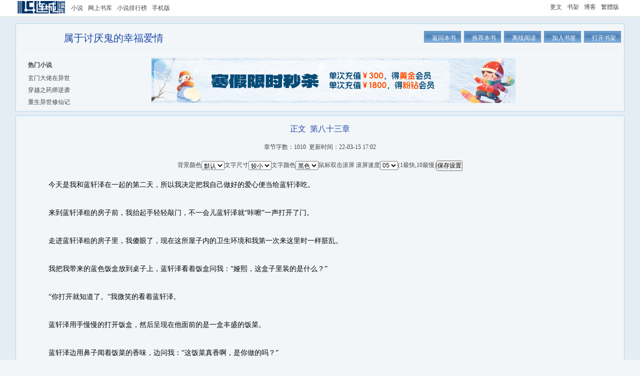

--- FILE ---
content_type: text/html
request_url: https://www.lcread.com/bookpage/421188/8244842rc.html
body_size: 5120
content:
<!DOCTYPE html PUBLIC "-//W3C//DTD HTML 4.0 Transitional//EN">
<head>
<meta http-equiv="Content-Type" content="text/html; charset=gbk" />
<title>属于讨厌鬼的幸福爱情_正文_第八十三章_小说_连城读书</title>
<link href="https://css.lc1001.com/lcread_css/bookchapter20230727.css" rel="stylesheet" type="text/css"/>
<base target="_blank"/>
</head>
<body oncontextmenu="javascript:window.event.returnValue=false" onselectstart="return false" oncopy="return false;" oncut="return false;">
<div id="maxw">
<div id="lcpopt"></div>
<div id="headw"><div id="head">
<div id="headl"><table><tr><td id="fdtd"><a href="https://lcread.com/" id="logo"></a></td><td id="fdte"><ul><li><a href=https://lcread.com/ id=homepage>小说</a></li><li><a href=https://lcread.com/book/library.html>网上书库</a></li><li><a href=https://lcread.com/book/ranktop.html id=booktop>小说排行榜</a></li><li><a href=http://m.lc1001.com/m/bookpage/421/421188/8244842.html>手机版</a></li></ul></td></tr></table></div>
<div id="headr"><ul><li><a href="https://my.lc1001.com/booklist/m">更文</a></li><li><a href="https://my.lc1001.com/book/bookhouse">书架</a></li><li><a href="http://blog.lc1001.com/people/q">博客</a></li><li><a href=https://lcread.com/bookhtml/421188/8244842rc.html>繁體版</a></li></ul></div>
<div id="headm"><span id="headhot"></span><span id="ulogin"></span></div>
</div></div>
<div class="ubg" id="ubg"><div class="uhbg" id="uhbg"></div><div class="btb" id="btb">
<div class="l"><h1>属于讨厌鬼的幸福爱情</h1></div><div class="cub" id="cubt"><a href="https://my.lc1001.com/book/bookhouse" id="cub1"><span>打开书架</span></a><a id=addBHIndexA><span>加入书签</span></a><a href="https://lcread.com/app/download.html" id="cub3"><span>离线阅读</span></a><a  id=commendBookA><span>推荐本书</span></a><a  href='index.html' target="_self" id="cub6"  title="返回属于讨厌鬼的幸福爱情"><span>返回本书</span></a><p id=strSc></p></div><p class="btbs"></p><div class="btbl"><strong>热门小说</strong><br/><div class='hb' id=tja></div></div><div class="btbp" id="huodong"></div></div>
<div class="bcc" id="bcc">
<h2>正文&nbsp;&nbsp;第八十三章 </h2>
<p class="uct">章节字数：1010&nbsp;&nbsp;更新时间：22-03-15 17:02</p>
<form id='bookForm' name='bookForm' method='post' >
<input name="isonline" id="isonline" type="hidden"><input id="bookID" name="bookID" type='hidden' value="421188"><input id="bookName" name="bookName" type='hidden' value="属于讨厌鬼的幸福爱情">
<input id="volumeID" name="volumeID" type='hidden' value="994226"><input id="volumeName" name="volumeName" type='hidden' value="正文">
<input id="chapterID" name="chapterID" type='hidden' value="8244842"><input id="chapterName" name="chapterName" type='hidden' value="第八十三章"><input id="groupID" name="groupID" type='hidden' value="568221">
<input name="bookBtID" id="bookBtID" type="hidden" value="4"><input name="bookStID" id="bookStID" type="hidden" value="4">
<input type="hidden" name="lastUrl" value="https://lcread.com/bookpage/421188/8244840rc.html" />
<input type="hidden" name="nextUrl" value="https://lcread.com/bookpage/421188/8244843rc.html" />
<p class="ucc" id="ucc">背景颜色<select onchange='javascript:ccon.style.background=this.options[this.selectedIndex].value;' id='bjColor'><option value='#f2f6f9' selected='selected'>默认</option><option value='#FFFFFF'>白色</option><option value='#000000'>黑色</option><option value='#EFEFEF'>浅灰</option><option value='#666666'>深灰</option><option value='#C2DAC2'>灰绿</option><option value='#FEF9DE'>淡黄</option><option value='#BBDBF9'>淡蓝</option></select>文字尺寸<select onchange='javascript:ccon.style.fontSize=this.options[this.selectedIndex].value;' id='wzSize'><option value='12px'>小号</option><option value='14px' selected='selected'>较小</option><option value='16px'>中号</option><option value='18px'>较大</option><option value='20px'>大号</option></select>文字颜色<select onchange='javascript:ccon.style.color=this.options[this.selectedIndex].value;' id='wzColor'><option value='#000000' selected='selected'>黑色</option><option value='#FFFFFF'>白色</option><option value='#00CC00'>绿色</option><option value='#ff0000'>红色</option><option value='#0000ff'>蓝色</option><option value='#660000'>棕色</option></select>鼠标双击滚屏 滚屏速度<select  onchange='SetScrollValue(this.value)' id='gd'><option value='1'>01</option><option value='2'>02</option><option value='3'>03</option><option value='4'>04</option><option value='5' selected='selected'>05</option><option value='6'>06</option><option value='7'>07</option><option value='8'>08</option><option value='9'>09</option><option value='10'>10</option></select>(1最快,10最慢)<input type='button' name='buttom' value='保存设置'  onclick='setSz();'  /></p><div id="strInfo"></div>
</form>
<p id="ccon">&nbsp;&nbsp;&nbsp;&nbsp;今天是我和蓝轩泽在一起的第二天，所以我决定把我自己做好的爱心便当给蓝轩泽吃。<br><br>&nbsp;&nbsp;&nbsp;&nbsp;来到蓝轩泽租的房子前，我抬起手轻轻敲门，不一会儿蓝轩泽就“咔嚓”一声打开了门。<br><br>&nbsp;&nbsp;&nbsp;&nbsp;走进蓝轩泽租的房子里，我傻眼了，现在这所屋子内的卫生环境和我第一次来这里时一样脏乱。<br><br>&nbsp;&nbsp;&nbsp;&nbsp;我把我带来的蓝色饭盒放到桌子上，蓝轩泽看着饭盒问我：“娅熙，这盒子里装的是什么？”<br><br>&nbsp;&nbsp;&nbsp;&nbsp;“你打开就知道了。”我微笑的看着蓝轩泽。<br><br>&nbsp;&nbsp;&nbsp;&nbsp;蓝轩泽用手慢慢的打开饭盒，然后呈现在他面前的是一盒丰盛的饭菜。<br><br>&nbsp;&nbsp;&nbsp;&nbsp;蓝轩泽边用鼻子闻着饭菜的香味，边问我：“这饭菜真香啊，是你做的吗？”<br><br>&nbsp;&nbsp;&nbsp;&nbsp;“是啊。”我点头回答：“这是我专门做给你的，你快拿筷子尝尝吧。”<br><br>&nbsp;&nbsp;&nbsp;&nbsp;蓝轩泽拿起放在饭盒边上的筷子夹起菜，放入口中，然后他开心的对我说：“你做的饭菜真好吃，我很喜欢。”说完，他便埋头大吃起来。<br><br>&nbsp;&nbsp;&nbsp;&nbsp;“那你吃吧，我现在帮你打扫一下家。”经过千辛万苦和明宇学成的厨艺，能得到蓝轩泽的认可，真是一件幸福的事。<br><br>&nbsp;&nbsp;&nbsp;&nbsp;我来到厨房拿出扫把和擦地布后，便开始帮蓝轩泽打扫家。<br><br>&nbsp;&nbsp;&nbsp;&nbsp;刚把家打扫到一半，蓝轩泽就把饭盒里的饭菜全吃光了，蓝轩泽扭头对我说：“娅熙，崔也龙是不是把我的身世都讲给你听了？”<br><br>&nbsp;&nbsp;&nbsp;&nbsp;“是啊。”我头也不抬的回答，现在我把所有的注意力全放在擦地上。<br><br>&nbsp;&nbsp;&nbsp;&nbsp;忽然一阵脚步声传入我耳中，一道黑影出现在我面前。<br><br>&nbsp;&nbsp;&nbsp;&nbsp;我抬起头看到，蓝轩泽正用那支没受伤的手，从我手上拿下擦地布：“你先不要擦地了，我有很重要的话对你说。”<br><br>&nbsp;&nbsp;&nbsp;&nbsp;我站起身用不解的目光看着蓝轩泽：“什么话？”<br><br>&nbsp;&nbsp;&nbsp;&nbsp;蓝轩泽握住我的手：“我知道，我小时候有过不幸的遭遇，我也没有一个完整的家庭，不过我向你保证，等三年后，我完成了我的独立生活任务，我就可以回去继承爸爸的公司当上董事长，到那时，我就可以和你结婚，并且能永远和你在一起了，你愿意等我到那个时候吗？”<br><br>&nbsp;&nbsp;&nbsp;&nbsp;我坚定的对蓝轩泽说：“别说是3年，只要能和你在一起，就算是一辈子我也愿意等你。”<br><br>&nbsp;&nbsp;&nbsp;&nbsp;当蓝轩泽正要开口说什么的时候，我忽然听到一阵敲门声。<br><br>&nbsp;&nbsp;&nbsp;&nbsp;我赶紧走到房门前打开门，门完全向外敞开后，崔也龙的脸映入到我的视线。<br><br>&nbsp;&nbsp;&nbsp;&nbsp;“是崔也龙学长吗？快请进。”我赶紧伸手招呼崔也龙进屋。<br><br>&nbsp;&nbsp;&nbsp;&nbsp;“不必了。”崔也龙看着我，认真的说：“我来这里不是为了作客，而是想带你去个地方，有个人跟我说他想见你。”<br><br>&nbsp;&nbsp;&nbsp;&nbsp;“谁啊？”我倚靠着门边问。<br><br>&nbsp;&nbsp;&nbsp;&nbsp;崔也龙看了我身后的蓝轩泽一眼：“是洛正勋啦，听说他交了个新女朋友，但他有话对你说。”<br><br>&nbsp;&nbsp;&nbsp;&nbsp;我扭头为难的看着蓝轩泽，不知道自己该怎么办，只见蓝轩泽宽容的对我说：“我没事的，你跟龙哥去解决自己的事吧！”</p><p style='font-size:14px;padding-top:12px;'>&nbsp;&nbsp;&nbsp;&nbsp;搜索关注 <font color=blue>连城读书</font> 公众号，微信也能看小说！或下载 <a href='http://h5.lc1001.com/h5_html/xiazai.html'><font color=blue>连城读书</font></a> APP,每天签到领福利。</p>
<p class="huodong2" id="huodong2"></p>
<div class=giftdiv><a  onclick='reportChapter();'><span class='ptbookbtn'>举报本章</span></a><br>
<div id=reportdiv><table width='95%'><tr><td ><textarea class='postContent' id='reportContent' width=60 height=60></textarea></td></tr><tr><td ><span id=loading><a  id='reportChapterGo'>本章有问题，郑重举报TA</a></span></td></tr></table></div>
<div id=outtxt></div>
<div id="giftboard"></div>
<div class="tp">
<table width=430  class="tpbtn"><tr><td><a id="rev"  href='http://group.lc1001.com/dianpin/q?book=421188'>全部长评</a></td><td><a id="pre" href='https://lcread.com/bookpage/421188/8244840rc.html' target="_self">←上一页</a></td><td><a id="back" href='index.html' target="_self"  title="返回属于讨厌鬼的幸福爱情">返回本书</a></td><td><a id="next" href='https://lcread.com/bookpage/421188/8244843rc.html' target="_self">下一页→</a></td></tr></table>	
</div>
</div>
<div class="ubc" ><div id="tjb"></div></div>
<div class="brl" id="brl">
<div class="brl_con">
<div id="tip" class="dbTip"></div>
<div id="mypass" class="mypass"></div>
<form id='topicForm' name='topicForm' method='post' >
<div  class="publish">
<table width="640" border="0" cellspacing="0" cellpadding="0">
  <tr>
    <td class="tb_a1">标题：</td>
    <td class="tb_a2"><div class="starWrapper" onmouseover="rate(this,event)" ><input  class='postTitle'  id='topicTitle' name='topicTitle'> <span id="starImg"></span><input type="hidden" name="starRange" id="starRange" value="0">
</div></td>
  </tr>
    <tr>
    <td class="tb_a1">内容：</td>
    <td class="tb_a2"><div class="postContentB"><textarea id='topicContent' name='topicContent' class='postContent'></textarea></div><div class="myshow"  id="myshowIndex"></div></td>
  </tr>
   <tr>
    <td class="tb_a1"> </td>
    <td class="tb_a2"><input type="checkbox" name="isAboutContent" id="isAboutContent"> 评论可能包含泄露剧情的内容</td>
  </tr>
        <tr>
    <td class="tb_a1"></td>
    <td class="tb_a2" id="btnspan"><span id='btn'> <span id="loadingT"><input type="button" value="发表评论赢积分"  class="btn4" id="topicGo"></span></span></td>
  </tr>
   <tr>
    <td class="tb_a1" > </td>
    <td class="tb_a2" >*&nbsp;长篇书评设有50字的最低字数要求。少于50字的评论将显示在小说的爽吧中。
    	<br/>*&nbsp;长评的评分才计入本书的总点评分。</td>
  </tr>
</table>
</div>
</form>	
<div id="dptopic"></div>
</div>
</div>
<div class="bfb" id="bfb"><div id="footl"></div><div class="cub" id="cubf"><a href="https://my.lc1001.com/book/bookhouse" id="cub1"><span>打开书架</span></a><a id=addBHIndexB><span>加入书签</span></a><a href="https://lcread.com/app/download.html" id="cub3"><span>离线阅读</span></a><a  id=commendBookB><span>推荐本书</span></a><a  href='index.html' target="_self" id="cub6"  title="返回属于讨厌鬼的幸福爱情"><span>返回本书</span></a><p id=strScB></p></div></div><br/>
<p id="lcfoot">Copyright 2024 lcread.com All Rithts Reserved 版权所有，未经许可不得擅自转载本站内容。<br/>请所有作者发布作品时务必遵守国家互联网信息管理办法规定，我们拒绝任何反动、影射政治、黄色、暴力、破坏社会和谐的内容，读者如果发现相关内容，请<a href="/cdn-cgi/l/email-protection#0f636c7d6a6e6b216c60624f3e393c216c6062" target="_blank">举报</a>，连城将立刻删除！<br/>本站所收录作品、社区话题、书库评论及本站所做之广告均属其个人行为，与本站立场无关。<br/>如果因此产生任何法律纠纷或者问题，连城不承担任何法律责任。<br/></p>
</div></div>
<div class="innerA" id="inner" style="position:absolute;width:600px;height:160px;">
<div class="closeWindow"><a  id="closeWindow">关闭窗口</a></div>
<div id="outMsg"></div>
<div id="outMsgB"><div class='line'></div>&nbsp;&nbsp;&nbsp;&nbsp;&nbsp;&nbsp;&nbsp;&nbsp;<input type='button' value=' 确定购买该礼物并立刻送给作者 ' id='giftChapterGo'></div>
</div>
<script data-cfasync="false" src="/cdn-cgi/scripts/5c5dd728/cloudflare-static/email-decode.min.js"></script><script language="JavaScript"  type="text/javascript" src="https://js.lc1001.com/lcread_js/lib.min.js"></script>
<script language="JavaScript"  type="text/javascript" src="https://js.lc1001.com/lcread_js/bookchapter_sc_pc20241007.js"></script>
<script language="JavaScript"  type="text/javascript" src="https://js.lc1001.com/lcread_js/md5.js"></script>
<script language="JavaScript"  type="text/javascript" src="https://js.lc1001.com/lcread_js/huodong20240110.js"></script>

<script defer src="https://static.cloudflareinsights.com/beacon.min.js/vcd15cbe7772f49c399c6a5babf22c1241717689176015" integrity="sha512-ZpsOmlRQV6y907TI0dKBHq9Md29nnaEIPlkf84rnaERnq6zvWvPUqr2ft8M1aS28oN72PdrCzSjY4U6VaAw1EQ==" data-cf-beacon='{"version":"2024.11.0","token":"6ab0daf621544d288d29c1e250e09923","r":1,"server_timing":{"name":{"cfCacheStatus":true,"cfEdge":true,"cfExtPri":true,"cfL4":true,"cfOrigin":true,"cfSpeedBrain":true},"location_startswith":null}}' crossorigin="anonymous"></script>
</body></html>


--- FILE ---
content_type: text/html
request_url: https://lcread.com/bookpage/421188/8244842rc.html
body_size: 4914
content:
<!DOCTYPE html PUBLIC "-//W3C//DTD HTML 4.0 Transitional//EN">
<head>
<meta http-equiv="Content-Type" content="text/html; charset=gbk" />
<title>属于讨厌鬼的幸福爱情_正文_第八十三章_小说_连城读书</title>
<link href="https://css.lc1001.com/lcread_css/bookchapter20230727.css" rel="stylesheet" type="text/css"/>
<base target="_blank"/>
</head>
<body oncontextmenu="javascript:window.event.returnValue=false" onselectstart="return false" oncopy="return false;" oncut="return false;">
<div id="maxw">
<div id="lcpopt"></div>
<div id="headw"><div id="head">
<div id="headl"><table><tr><td id="fdtd"><a href="https://lcread.com/" id="logo"></a></td><td id="fdte"><ul><li><a href=https://lcread.com/ id=homepage>小说</a></li><li><a href=https://lcread.com/book/library.html>网上书库</a></li><li><a href=https://lcread.com/book/ranktop.html id=booktop>小说排行榜</a></li><li><a href=http://m.lc1001.com/m/bookpage/421/421188/8244842.html>手机版</a></li></ul></td></tr></table></div>
<div id="headr"><ul><li><a href="https://my.lc1001.com/booklist/m">更文</a></li><li><a href="https://my.lc1001.com/book/bookhouse">书架</a></li><li><a href="http://blog.lc1001.com/people/q">博客</a></li><li><a href=https://lcread.com/bookhtml/421188/8244842rc.html>繁體版</a></li></ul></div>
<div id="headm"><span id="headhot"></span><span id="ulogin"></span></div>
</div></div>
<div class="ubg" id="ubg"><div class="uhbg" id="uhbg"></div><div class="btb" id="btb">
<div class="l"><h1>属于讨厌鬼的幸福爱情</h1></div><div class="cub" id="cubt"><a href="https://my.lc1001.com/book/bookhouse" id="cub1"><span>打开书架</span></a><a id=addBHIndexA><span>加入书签</span></a><a href="https://lcread.com/app/download.html" id="cub3"><span>离线阅读</span></a><a  id=commendBookA><span>推荐本书</span></a><a  href='index.html' target="_self" id="cub6"  title="返回属于讨厌鬼的幸福爱情"><span>返回本书</span></a><p id=strSc></p></div><p class="btbs"></p><div class="btbl"><strong>热门小说</strong><br/><div class='hb' id=tja></div></div><div class="btbp" id="huodong"></div></div>
<div class="bcc" id="bcc">
<h2>正文&nbsp;&nbsp;第八十三章 </h2>
<p class="uct">章节字数：1010&nbsp;&nbsp;更新时间：22-03-15 17:02</p>
<form id='bookForm' name='bookForm' method='post' >
<input name="isonline" id="isonline" type="hidden"><input id="bookID" name="bookID" type='hidden' value="421188"><input id="bookName" name="bookName" type='hidden' value="属于讨厌鬼的幸福爱情">
<input id="volumeID" name="volumeID" type='hidden' value="994226"><input id="volumeName" name="volumeName" type='hidden' value="正文">
<input id="chapterID" name="chapterID" type='hidden' value="8244842"><input id="chapterName" name="chapterName" type='hidden' value="第八十三章"><input id="groupID" name="groupID" type='hidden' value="568221">
<input name="bookBtID" id="bookBtID" type="hidden" value="4"><input name="bookStID" id="bookStID" type="hidden" value="4">
<input type="hidden" name="lastUrl" value="https://lcread.com/bookpage/421188/8244840rc.html" />
<input type="hidden" name="nextUrl" value="https://lcread.com/bookpage/421188/8244843rc.html" />
<p class="ucc" id="ucc">背景颜色<select onchange='javascript:ccon.style.background=this.options[this.selectedIndex].value;' id='bjColor'><option value='#f2f6f9' selected='selected'>默认</option><option value='#FFFFFF'>白色</option><option value='#000000'>黑色</option><option value='#EFEFEF'>浅灰</option><option value='#666666'>深灰</option><option value='#C2DAC2'>灰绿</option><option value='#FEF9DE'>淡黄</option><option value='#BBDBF9'>淡蓝</option></select>文字尺寸<select onchange='javascript:ccon.style.fontSize=this.options[this.selectedIndex].value;' id='wzSize'><option value='12px'>小号</option><option value='14px' selected='selected'>较小</option><option value='16px'>中号</option><option value='18px'>较大</option><option value='20px'>大号</option></select>文字颜色<select onchange='javascript:ccon.style.color=this.options[this.selectedIndex].value;' id='wzColor'><option value='#000000' selected='selected'>黑色</option><option value='#FFFFFF'>白色</option><option value='#00CC00'>绿色</option><option value='#ff0000'>红色</option><option value='#0000ff'>蓝色</option><option value='#660000'>棕色</option></select>鼠标双击滚屏 滚屏速度<select  onchange='SetScrollValue(this.value)' id='gd'><option value='1'>01</option><option value='2'>02</option><option value='3'>03</option><option value='4'>04</option><option value='5' selected='selected'>05</option><option value='6'>06</option><option value='7'>07</option><option value='8'>08</option><option value='9'>09</option><option value='10'>10</option></select>(1最快,10最慢)<input type='button' name='buttom' value='保存设置'  onclick='setSz();'  /></p><div id="strInfo"></div>
</form>
<p id="ccon">&nbsp;&nbsp;&nbsp;&nbsp;今天是我和蓝轩泽在一起的第二天，所以我决定把我自己做好的爱心便当给蓝轩泽吃。<br><br>&nbsp;&nbsp;&nbsp;&nbsp;来到蓝轩泽租的房子前，我抬起手轻轻敲门，不一会儿蓝轩泽就“咔嚓”一声打开了门。<br><br>&nbsp;&nbsp;&nbsp;&nbsp;走进蓝轩泽租的房子里，我傻眼了，现在这所屋子内的卫生环境和我第一次来这里时一样脏乱。<br><br>&nbsp;&nbsp;&nbsp;&nbsp;我把我带来的蓝色饭盒放到桌子上，蓝轩泽看着饭盒问我：“娅熙，这盒子里装的是什么？”<br><br>&nbsp;&nbsp;&nbsp;&nbsp;“你打开就知道了。”我微笑的看着蓝轩泽。<br><br>&nbsp;&nbsp;&nbsp;&nbsp;蓝轩泽用手慢慢的打开饭盒，然后呈现在他面前的是一盒丰盛的饭菜。<br><br>&nbsp;&nbsp;&nbsp;&nbsp;蓝轩泽边用鼻子闻着饭菜的香味，边问我：“这饭菜真香啊，是你做的吗？”<br><br>&nbsp;&nbsp;&nbsp;&nbsp;“是啊。”我点头回答：“这是我专门做给你的，你快拿筷子尝尝吧。”<br><br>&nbsp;&nbsp;&nbsp;&nbsp;蓝轩泽拿起放在饭盒边上的筷子夹起菜，放入口中，然后他开心的对我说：“你做的饭菜真好吃，我很喜欢。”说完，他便埋头大吃起来。<br><br>&nbsp;&nbsp;&nbsp;&nbsp;“那你吃吧，我现在帮你打扫一下家。”经过千辛万苦和明宇学成的厨艺，能得到蓝轩泽的认可，真是一件幸福的事。<br><br>&nbsp;&nbsp;&nbsp;&nbsp;我来到厨房拿出扫把和擦地布后，便开始帮蓝轩泽打扫家。<br><br>&nbsp;&nbsp;&nbsp;&nbsp;刚把家打扫到一半，蓝轩泽就把饭盒里的饭菜全吃光了，蓝轩泽扭头对我说：“娅熙，崔也龙是不是把我的身世都讲给你听了？”<br><br>&nbsp;&nbsp;&nbsp;&nbsp;“是啊。”我头也不抬的回答，现在我把所有的注意力全放在擦地上。<br><br>&nbsp;&nbsp;&nbsp;&nbsp;忽然一阵脚步声传入我耳中，一道黑影出现在我面前。<br><br>&nbsp;&nbsp;&nbsp;&nbsp;我抬起头看到，蓝轩泽正用那支没受伤的手，从我手上拿下擦地布：“你先不要擦地了，我有很重要的话对你说。”<br><br>&nbsp;&nbsp;&nbsp;&nbsp;我站起身用不解的目光看着蓝轩泽：“什么话？”<br><br>&nbsp;&nbsp;&nbsp;&nbsp;蓝轩泽握住我的手：“我知道，我小时候有过不幸的遭遇，我也没有一个完整的家庭，不过我向你保证，等三年后，我完成了我的独立生活任务，我就可以回去继承爸爸的公司当上董事长，到那时，我就可以和你结婚，并且能永远和你在一起了，你愿意等我到那个时候吗？”<br><br>&nbsp;&nbsp;&nbsp;&nbsp;我坚定的对蓝轩泽说：“别说是3年，只要能和你在一起，就算是一辈子我也愿意等你。”<br><br>&nbsp;&nbsp;&nbsp;&nbsp;当蓝轩泽正要开口说什么的时候，我忽然听到一阵敲门声。<br><br>&nbsp;&nbsp;&nbsp;&nbsp;我赶紧走到房门前打开门，门完全向外敞开后，崔也龙的脸映入到我的视线。<br><br>&nbsp;&nbsp;&nbsp;&nbsp;“是崔也龙学长吗？快请进。”我赶紧伸手招呼崔也龙进屋。<br><br>&nbsp;&nbsp;&nbsp;&nbsp;“不必了。”崔也龙看着我，认真的说：“我来这里不是为了作客，而是想带你去个地方，有个人跟我说他想见你。”<br><br>&nbsp;&nbsp;&nbsp;&nbsp;“谁啊？”我倚靠着门边问。<br><br>&nbsp;&nbsp;&nbsp;&nbsp;崔也龙看了我身后的蓝轩泽一眼：“是洛正勋啦，听说他交了个新女朋友，但他有话对你说。”<br><br>&nbsp;&nbsp;&nbsp;&nbsp;我扭头为难的看着蓝轩泽，不知道自己该怎么办，只见蓝轩泽宽容的对我说：“我没事的，你跟龙哥去解决自己的事吧！”</p><p style='font-size:14px;padding-top:12px;'>&nbsp;&nbsp;&nbsp;&nbsp;搜索关注 <font color=blue>连城读书</font> 公众号，微信也能看小说！或下载 <a href='http://h5.lc1001.com/h5_html/xiazai.html'><font color=blue>连城读书</font></a> APP,每天签到领福利。</p>
<p class="huodong2" id="huodong2"></p>
<div class=giftdiv><a  onclick='reportChapter();'><span class='ptbookbtn'>举报本章</span></a><br>
<div id=reportdiv><table width='95%'><tr><td ><textarea class='postContent' id='reportContent' width=60 height=60></textarea></td></tr><tr><td ><span id=loading><a  id='reportChapterGo'>本章有问题，郑重举报TA</a></span></td></tr></table></div>
<div id=outtxt></div>
<div id="giftboard"></div>
<div class="tp">
<table width=430  class="tpbtn"><tr><td><a id="rev"  href='http://group.lc1001.com/dianpin/q?book=421188'>全部长评</a></td><td><a id="pre" href='https://lcread.com/bookpage/421188/8244840rc.html' target="_self">←上一页</a></td><td><a id="back" href='index.html' target="_self"  title="返回属于讨厌鬼的幸福爱情">返回本书</a></td><td><a id="next" href='https://lcread.com/bookpage/421188/8244843rc.html' target="_self">下一页→</a></td></tr></table>	
</div>
</div>
<div class="ubc" ><div id="tjb"></div></div>
<div class="brl" id="brl">
<div class="brl_con">
<div id="tip" class="dbTip"></div>
<div id="mypass" class="mypass"></div>
<form id='topicForm' name='topicForm' method='post' >
<div  class="publish">
<table width="640" border="0" cellspacing="0" cellpadding="0">
  <tr>
    <td class="tb_a1">标题：</td>
    <td class="tb_a2"><div class="starWrapper" onmouseover="rate(this,event)" ><input  class='postTitle'  id='topicTitle' name='topicTitle'> <span id="starImg"></span><input type="hidden" name="starRange" id="starRange" value="0">
</div></td>
  </tr>
    <tr>
    <td class="tb_a1">内容：</td>
    <td class="tb_a2"><div class="postContentB"><textarea id='topicContent' name='topicContent' class='postContent'></textarea></div><div class="myshow"  id="myshowIndex"></div></td>
  </tr>
   <tr>
    <td class="tb_a1"> </td>
    <td class="tb_a2"><input type="checkbox" name="isAboutContent" id="isAboutContent"> 评论可能包含泄露剧情的内容</td>
  </tr>
        <tr>
    <td class="tb_a1"></td>
    <td class="tb_a2" id="btnspan"><span id='btn'> <span id="loadingT"><input type="button" value="发表评论赢积分"  class="btn4" id="topicGo"></span></span></td>
  </tr>
   <tr>
    <td class="tb_a1" > </td>
    <td class="tb_a2" >*&nbsp;长篇书评设有50字的最低字数要求。少于50字的评论将显示在小说的爽吧中。
    	<br/>*&nbsp;长评的评分才计入本书的总点评分。</td>
  </tr>
</table>
</div>
</form>	
<div id="dptopic"></div>
</div>
</div>
<div class="bfb" id="bfb"><div id="footl"></div><div class="cub" id="cubf"><a href="https://my.lc1001.com/book/bookhouse" id="cub1"><span>打开书架</span></a><a id=addBHIndexB><span>加入书签</span></a><a href="https://lcread.com/app/download.html" id="cub3"><span>离线阅读</span></a><a  id=commendBookB><span>推荐本书</span></a><a  href='index.html' target="_self" id="cub6"  title="返回属于讨厌鬼的幸福爱情"><span>返回本书</span></a><p id=strScB></p></div></div><br/>
<p id="lcfoot">Copyright 2024 lcread.com All Rithts Reserved 版权所有，未经许可不得擅自转载本站内容。<br/>请所有作者发布作品时务必遵守国家互联网信息管理办法规定，我们拒绝任何反动、影射政治、黄色、暴力、破坏社会和谐的内容，读者如果发现相关内容，请<a href="/cdn-cgi/l/email-protection#0c606f7e696d68226f63614c3d3a3f226f6361" target="_blank">举报</a>，连城将立刻删除！<br/>本站所收录作品、社区话题、书库评论及本站所做之广告均属其个人行为，与本站立场无关。<br/>如果因此产生任何法律纠纷或者问题，连城不承担任何法律责任。<br/></p>
</div></div>
<div class="innerA" id="inner" style="position:absolute;width:600px;height:160px;">
<div class="closeWindow"><a  id="closeWindow">关闭窗口</a></div>
<div id="outMsg"></div>
<div id="outMsgB"><div class='line'></div>&nbsp;&nbsp;&nbsp;&nbsp;&nbsp;&nbsp;&nbsp;&nbsp;<input type='button' value=' 确定购买该礼物并立刻送给作者 ' id='giftChapterGo'></div>
</div>
<script data-cfasync="false" src="/cdn-cgi/scripts/5c5dd728/cloudflare-static/email-decode.min.js"></script><script language="JavaScript"  type="text/javascript" src="https://js.lc1001.com/lcread_js/lib.min.js"></script>
<script language="JavaScript"  type="text/javascript" src="https://js.lc1001.com/lcread_js/bookchapter_sc_pc20241007.js"></script>
<script language="JavaScript"  type="text/javascript" src="https://js.lc1001.com/lcread_js/md5.js"></script>
<script language="JavaScript"  type="text/javascript" src="https://js.lc1001.com/lcread_js/huodong20240110.js"></script>

<script defer src="https://static.cloudflareinsights.com/beacon.min.js/vcd15cbe7772f49c399c6a5babf22c1241717689176015" integrity="sha512-ZpsOmlRQV6y907TI0dKBHq9Md29nnaEIPlkf84rnaERnq6zvWvPUqr2ft8M1aS28oN72PdrCzSjY4U6VaAw1EQ==" data-cf-beacon='{"version":"2024.11.0","token":"6ab0daf621544d288d29c1e250e09923","r":1,"server_timing":{"name":{"cfCacheStatus":true,"cfEdge":true,"cfExtPri":true,"cfL4":true,"cfOrigin":true,"cfSpeedBrain":true},"location_startswith":null}}' crossorigin="anonymous"></script>
</body></html>


--- FILE ---
content_type: application/x-javascript
request_url: https://js.lc1001.com/lcread_js/huodong20240110.js
body_size: 595
content:
var now= new Date();
var month=now.getMonth()+1;
var date=now.getDate();
$("#huodong").html("<a href='http://h5.lc1001.com/h5_html/zuojiafulipc.html'  target=_blank><img src=http://img.lc1001.com/img/authorfuli_pc_20211117.png width=728 height=90 border=0 /></a>"); 



if(month==1){if(date==28 | date==29 | date==30 | date==31 ){
	 $("#huodong").html("<a href='https://my.lc1001.com/epay/order?doWhat=aliXnPre'  target=_blank><img src=https://img.lc1001.com/img/huodong/20250128.png width=728 height=90 border=0 /></a>"); 
}}

if(month==2){if(date==1 ){
		$("#huodong").html("<a href='https://my.lc1001.com/epay/order?doWhat=aliXnPre'  target=_blank><img src=https://img.lc1001.com/img/huodong/20240201.png width=728 height=90 border=0 /></a>"); 
}}

if(month==2){if(date>=2 &  date<=11){
		$("#huodong").html("<a href='https://my.lc1001.com/epay/order?doWhat=aliXnPre'  target=_blank><img src=https://img.lc1001.com/img/huodong/20250124.png width=728 height=90 border=0 /></a>"); 
}}

if(month==2){if(date==12){
	$("#huodong").html("<a href='https://my.lc1001.com/epay/order?doWhat=aliXnPre'  target=_blank><img src=https://img.lc1001.com/img/huodong/20250212.png width=728 height=90 border=0 /></a>"); 
}}

if(month==2){if(date==14){
	$("#huodong").html("<a href='https://my.lc1001.com/epay/order?doWhat=aliXnPre'  target=_blank><img src=https://img.lc1001.com/img/huodong/20250214.png width=728 height=90 border=0 /></a>"); 
}}

if(month==3){if(date==1){
	 $("#huodong").html("<a href='https://my.lc1001.com/epay/order?doWhat=aliXnPre'  target=_blank><img src=https://img.lc1001.com/img/huodong/20240301.png width=728 height=90 border=0 /></a>"); 
}}

if(month==3){if(date==8){
	 $("#huodong").html("<a href='https://my.lc1001.com/epay/order?doWhat=aliXnPre'  target=_blank><img src=https://img.lc1001.com/img/huodong/20240308.png width=728 height=90 border=0 /></a>"); 
}}


if(month==4){if(date==1){
	 $("#huodong").html("<a href='https://my.lc1001.com/epay/order?doWhat=aliXnPre'  target=_blank><img src=https://img.lc1001.com/img/huodong/20240401.png width=728 height=90 border=0 /></a>"); 
}}


if(month==5){if(date==1){
	 $("#huodong").html("<a href='https://my.lc1001.com/epay/order?doWhat=aliXnPre'  target=_blank><img src=https://img.lc1001.com/img/huodong/20240501.png width=728 height=90 border=0 /></a>"); 
}}

if(month==5){if(date==2  |date== 3 |date== 4){
	 $("#huodong").html("<a href='https://my.lc1001.com/epay/order?doWhat=aliXnPre'  target=_blank><img src=https://img.lc1001.com/img/huodong/20240502.png width=728 height=90 border=0 /></a>"); 
}}


if(month==5){if(date==20){
	 $("#huodong").html("<a href='https://my.lc1001.com/epay/order?doWhat=aliXnPre'  target=_blank><img src=https://img.lc1001.com/img/huodong/20240520.png width=728 height=90 border=0 /></a>"); 
}}


if(month==6){if(date==1){
	 $("#huodong").html("<a href='https://my.lc1001.com/epay/order?doWhat=aliXnPre'  target=_blank><img src=https://img.lc1001.com/img/huodong/20240601.png width=728 height=90 border=0 /></a>"); 
}}


if(month==6){if(date==16 | date==17 |date==18){
	 $("#huodong").html("<a href='https://my.lc1001.com/epay/order?doWhat=aliXnPre'  target=_blank><img src=https://img.lc1001.com/img/huodong/20240618.png width=728 height=90 border=0 /></a>"); 
}}



if(month==7){if(date==1){
	 $("#huodong").html("<a href='https://my.lc1001.com/epay/order?doWhat=aliXnPre'  target=_blank><img src=https://img.lc1001.com/img/huodong/20240701.png width=728 height=90 border=0 /></a>"); 
}}

if(month==7){if(date>1){
	 $("#huodong").html("<a href='https://my.lc1001.com/epay/order?doWhat=aliXnPre'  target=_blank><img src=https://img.lc1001.com/img/huodong/20240702.png width=728 height=90 border=0 /></a>"); 
}}

if(month==8){if(date==1){
	 $("#huodong").html("<a href='https://my.lc1001.com/epay/order?doWhat=aliXnPre'  target=_blank><img src=https://img.lc1001.com/img/huodong/20240801.png width=728 height=90 border=0 /></a>"); 
}}

if(month==8){if(date>1){
	 $("#huodong").html("<a href='https://my.lc1001.com/epay/order?doWhat=aliXnPre'  target=_blank><img src=https://img.lc1001.com/img/huodong/20240802.png width=728 height=90 border=0 /></a>"); 
}}



if(month==9){if(date==1){
	 $("#huodong").html("<a href='https://my.lc1001.com/epay/order?doWhat=aliXnPre'  target=_blank><img src=https://img.lc1001.com/img/huodong/20240901.png width=728 height=90 border=0 /></a>"); 
}}

if(month==9){if(date==17){
	 $("#huodong").html("<a href='https://my.lc1001.com/epay/order?doWhat=aliXnPre'  target=_blank><img src=https://img.lc1001.com/img/huodong/20240917.png width=728 height=90 border=0 /></a>"); 
}}


if(month==10){if(date==1){
		$("#huodong").html("<a href='https://my.lc1001.com/epay/order?doWhat=aliXnPre'  target=_blank><img src=https://img.lc1001.com/img/huodong/20241001.png width=728 height=90 border=0 /></a>");
}}

if(month==10){if(date==2|date==3|date==4|date==5|date==6|date==7){
		$("#huodong").html("<a href='https://my.lc1001.com/epay/order?doWhat=aliXnPre'  target=_blank><img src=https://img.lc1001.com/img/huodong/20241002.png width=728 height=90 border=0 /></a>");
}}


if(month==10){if(date==31){
	 $("#huodong").html("<a href='https://my.lc1001.com/epay/order?doWhat=aliXnPre'  target=_blank><img src=https://img.lc1001.com/img/huodong/20241031.png width=728 height=90 border=0 /></a>"); 
}}

if(month==11){if(date==1){
	 $("#huodong").html("<a href='https://my.lc1001.com/epay/order?doWhat=aliXnPre'  target=_blank><img src=https://img.lc1001.com/img/huodong/20241101.png width=728 height=90 border=0 /></a>"); 
}}

if(month==11){if(date==11){
	 $("#huodong").html("<a href='https://my.lc1001.com/epay/order?doWhat=aliXnPre'  target=_blank><img src=https://img.lc1001.com/img/huodong/20241111.png width=728 height=90 border=0 /></a>"); 
}}


if(month==12){if(date==1){
	 $("#huodong").html("<a href='https://my.lc1001.com/epay/order?doWhat=aliXnPre'  target=_blank><img src=https://img.lc1001.com/img/huodong/20241201.png width=728 height=90 border=0 /></a>"); 
}}

if(month==12){if(date==12){
	 $("#huodong").html("<a href='https://my.lc1001.com/epay/order?doWhat=aliXnPre'  target=_blank><img src=https://img.lc1001.com/img/huodong/20241212.png width=728 height=90 border=0 /></a>"); 
}}

if(month==12){if(date==24){
	 $("#huodong").html("<a href='https://my.lc1001.com/epay/order?doWhat=aliXnPre'  target=_blank><img src=https://img.lc1001.com/img/huodong/20241224.png width=728 height=90 border=0 /></a>"); 
}}

if(month==12){if(date==25){
	 $("#huodong").html("<a href='https://my.lc1001.com/epay/order?doWhat=aliXnPre'  target=_blank><img src=https://img.lc1001.com/img/huodong/20241225.png width=728 height=90 border=0 /></a>"); 
}}


--- FILE ---
content_type: text/plain;charset=UTF-8
request_url: https://datas.lc1001.com/ajax/getChapterDatas?jsoncallback=jsonp1770080773333&_=1770080773590&fromUrl=https://lcread.com/bookpage/421188/8244842rc.html&bID=421188&btID=4&cID=8244842&jsoncallback=jsonp1770080773333
body_size: 860
content:
jsonp1770080773333({"CTJA":[{"BNAME":"玄门大佬在异世","BID":"1189914"},{"BNAME":"穿越之药师逆袭","BID":"319129"},{"BNAME":"重生异世修仙记","BID":"1144805"}],"CTJB":[{"BNAME":"炮灰家族逆袭史","BID":"1264681"},{"BNAME":"废材修炼手册","BID":"735982"},{"BNAME":"穿书之独宠师尊","BID":"1266665"},{"BNAME":"穿越修仙之末路丹师","BID":"1267350"},{"BNAME":"穿越之异界炼祟师","BID":"1267601"},{"BNAME":"神级暴富系统","BID":"997529"},{"BNAME":"重生粉丝变形记","BID":"1265624"}],"BGD":[{"COMMENT":"冒号D 对 从此菌不早朝说： 香蕉可以短小，文文必须粗长！","BID":"1267601"},{"COMMENT":"伯乐11012006 对 苔生说： 香蕉美酒夜光杯，欲看更新马上催，醉卧文文君莫笑，古来催更几人回？","BID":"1267191"},{"COMMENT":"小牙签 在 棉花泡泡糖 面前放下1000个铜板，说：如果我跟香蕉同时掉进水里，你先救谁？连城作家低声道：香蕉会浮在水面上，我试过！","BID":"1267828"}],"BDP":[],"HDTIP":"&nbsp;<a href=https://my.lc1001.com/epay/order?doWhat=aliXnPre target=_blank><font color=red>仅限今日，单笔成功充值1800元，可获得粉钻会员，单笔成功充值300元，可获得黄金会员！</font></a><br>"})

--- FILE ---
content_type: application/x-javascript
request_url: https://js.lc1001.com/lcread_js/huodong20240110.js
body_size: 595
content:
var now= new Date();
var month=now.getMonth()+1;
var date=now.getDate();
$("#huodong").html("<a href='http://h5.lc1001.com/h5_html/zuojiafulipc.html'  target=_blank><img src=http://img.lc1001.com/img/authorfuli_pc_20211117.png width=728 height=90 border=0 /></a>"); 



if(month==1){if(date==28 | date==29 | date==30 | date==31 ){
	 $("#huodong").html("<a href='https://my.lc1001.com/epay/order?doWhat=aliXnPre'  target=_blank><img src=https://img.lc1001.com/img/huodong/20250128.png width=728 height=90 border=0 /></a>"); 
}}

if(month==2){if(date==1 ){
		$("#huodong").html("<a href='https://my.lc1001.com/epay/order?doWhat=aliXnPre'  target=_blank><img src=https://img.lc1001.com/img/huodong/20240201.png width=728 height=90 border=0 /></a>"); 
}}

if(month==2){if(date>=2 &  date<=11){
		$("#huodong").html("<a href='https://my.lc1001.com/epay/order?doWhat=aliXnPre'  target=_blank><img src=https://img.lc1001.com/img/huodong/20250124.png width=728 height=90 border=0 /></a>"); 
}}

if(month==2){if(date==12){
	$("#huodong").html("<a href='https://my.lc1001.com/epay/order?doWhat=aliXnPre'  target=_blank><img src=https://img.lc1001.com/img/huodong/20250212.png width=728 height=90 border=0 /></a>"); 
}}

if(month==2){if(date==14){
	$("#huodong").html("<a href='https://my.lc1001.com/epay/order?doWhat=aliXnPre'  target=_blank><img src=https://img.lc1001.com/img/huodong/20250214.png width=728 height=90 border=0 /></a>"); 
}}

if(month==3){if(date==1){
	 $("#huodong").html("<a href='https://my.lc1001.com/epay/order?doWhat=aliXnPre'  target=_blank><img src=https://img.lc1001.com/img/huodong/20240301.png width=728 height=90 border=0 /></a>"); 
}}

if(month==3){if(date==8){
	 $("#huodong").html("<a href='https://my.lc1001.com/epay/order?doWhat=aliXnPre'  target=_blank><img src=https://img.lc1001.com/img/huodong/20240308.png width=728 height=90 border=0 /></a>"); 
}}


if(month==4){if(date==1){
	 $("#huodong").html("<a href='https://my.lc1001.com/epay/order?doWhat=aliXnPre'  target=_blank><img src=https://img.lc1001.com/img/huodong/20240401.png width=728 height=90 border=0 /></a>"); 
}}


if(month==5){if(date==1){
	 $("#huodong").html("<a href='https://my.lc1001.com/epay/order?doWhat=aliXnPre'  target=_blank><img src=https://img.lc1001.com/img/huodong/20240501.png width=728 height=90 border=0 /></a>"); 
}}

if(month==5){if(date==2  |date== 3 |date== 4){
	 $("#huodong").html("<a href='https://my.lc1001.com/epay/order?doWhat=aliXnPre'  target=_blank><img src=https://img.lc1001.com/img/huodong/20240502.png width=728 height=90 border=0 /></a>"); 
}}


if(month==5){if(date==20){
	 $("#huodong").html("<a href='https://my.lc1001.com/epay/order?doWhat=aliXnPre'  target=_blank><img src=https://img.lc1001.com/img/huodong/20240520.png width=728 height=90 border=0 /></a>"); 
}}


if(month==6){if(date==1){
	 $("#huodong").html("<a href='https://my.lc1001.com/epay/order?doWhat=aliXnPre'  target=_blank><img src=https://img.lc1001.com/img/huodong/20240601.png width=728 height=90 border=0 /></a>"); 
}}


if(month==6){if(date==16 | date==17 |date==18){
	 $("#huodong").html("<a href='https://my.lc1001.com/epay/order?doWhat=aliXnPre'  target=_blank><img src=https://img.lc1001.com/img/huodong/20240618.png width=728 height=90 border=0 /></a>"); 
}}



if(month==7){if(date==1){
	 $("#huodong").html("<a href='https://my.lc1001.com/epay/order?doWhat=aliXnPre'  target=_blank><img src=https://img.lc1001.com/img/huodong/20240701.png width=728 height=90 border=0 /></a>"); 
}}

if(month==7){if(date>1){
	 $("#huodong").html("<a href='https://my.lc1001.com/epay/order?doWhat=aliXnPre'  target=_blank><img src=https://img.lc1001.com/img/huodong/20240702.png width=728 height=90 border=0 /></a>"); 
}}

if(month==8){if(date==1){
	 $("#huodong").html("<a href='https://my.lc1001.com/epay/order?doWhat=aliXnPre'  target=_blank><img src=https://img.lc1001.com/img/huodong/20240801.png width=728 height=90 border=0 /></a>"); 
}}

if(month==8){if(date>1){
	 $("#huodong").html("<a href='https://my.lc1001.com/epay/order?doWhat=aliXnPre'  target=_blank><img src=https://img.lc1001.com/img/huodong/20240802.png width=728 height=90 border=0 /></a>"); 
}}



if(month==9){if(date==1){
	 $("#huodong").html("<a href='https://my.lc1001.com/epay/order?doWhat=aliXnPre'  target=_blank><img src=https://img.lc1001.com/img/huodong/20240901.png width=728 height=90 border=0 /></a>"); 
}}

if(month==9){if(date==17){
	 $("#huodong").html("<a href='https://my.lc1001.com/epay/order?doWhat=aliXnPre'  target=_blank><img src=https://img.lc1001.com/img/huodong/20240917.png width=728 height=90 border=0 /></a>"); 
}}


if(month==10){if(date==1){
		$("#huodong").html("<a href='https://my.lc1001.com/epay/order?doWhat=aliXnPre'  target=_blank><img src=https://img.lc1001.com/img/huodong/20241001.png width=728 height=90 border=0 /></a>");
}}

if(month==10){if(date==2|date==3|date==4|date==5|date==6|date==7){
		$("#huodong").html("<a href='https://my.lc1001.com/epay/order?doWhat=aliXnPre'  target=_blank><img src=https://img.lc1001.com/img/huodong/20241002.png width=728 height=90 border=0 /></a>");
}}


if(month==10){if(date==31){
	 $("#huodong").html("<a href='https://my.lc1001.com/epay/order?doWhat=aliXnPre'  target=_blank><img src=https://img.lc1001.com/img/huodong/20241031.png width=728 height=90 border=0 /></a>"); 
}}

if(month==11){if(date==1){
	 $("#huodong").html("<a href='https://my.lc1001.com/epay/order?doWhat=aliXnPre'  target=_blank><img src=https://img.lc1001.com/img/huodong/20241101.png width=728 height=90 border=0 /></a>"); 
}}

if(month==11){if(date==11){
	 $("#huodong").html("<a href='https://my.lc1001.com/epay/order?doWhat=aliXnPre'  target=_blank><img src=https://img.lc1001.com/img/huodong/20241111.png width=728 height=90 border=0 /></a>"); 
}}


if(month==12){if(date==1){
	 $("#huodong").html("<a href='https://my.lc1001.com/epay/order?doWhat=aliXnPre'  target=_blank><img src=https://img.lc1001.com/img/huodong/20241201.png width=728 height=90 border=0 /></a>"); 
}}

if(month==12){if(date==12){
	 $("#huodong").html("<a href='https://my.lc1001.com/epay/order?doWhat=aliXnPre'  target=_blank><img src=https://img.lc1001.com/img/huodong/20241212.png width=728 height=90 border=0 /></a>"); 
}}

if(month==12){if(date==24){
	 $("#huodong").html("<a href='https://my.lc1001.com/epay/order?doWhat=aliXnPre'  target=_blank><img src=https://img.lc1001.com/img/huodong/20241224.png width=728 height=90 border=0 /></a>"); 
}}

if(month==12){if(date==25){
	 $("#huodong").html("<a href='https://my.lc1001.com/epay/order?doWhat=aliXnPre'  target=_blank><img src=https://img.lc1001.com/img/huodong/20241225.png width=728 height=90 border=0 /></a>"); 
}}


--- FILE ---
content_type: application/x-javascript
request_url: https://js.lc1001.com/lcread_js/bookchapter_sc_pc20241007.js
body_size: 7004
content:
var bookID = document.bookForm.bookID.value;
var intBookID = parseInt(bookID/1000); 
var bookName = document.bookForm.bookName.value;
var volumeID = document.bookForm.volumeID.value;
var volumeName = document.bookForm.volumeName.value;
var chapterID = document.bookForm.chapterID.value;
var chapterName = document.bookForm.chapterName.value;
var bookBtID = document.bookForm.bookBtID.value;
var bookStID = document.bookForm.bookStID.value;
var groupID = document.bookForm.groupID.value;
var u = window.location.href;
var fromUrl =window.location.href;

if(u=="http://www.lcread.com/bookpage/"+bookID+"/"+chapterID+"rc.html"){
window.location.replace("https://lcread.com/bookpage/"+bookID+"/"+chapterID+"rc.html");	
}

if(u=="https://www.lcread.com/bookpage/"+bookID+"/"+chapterID+"rc.html"){
window.location.replace("https://lcread.com/bookpage/"+bookID+"/"+chapterID+"rc.html");	
}

if(u=="http://www.lcread.com/BOOKPAGE/"+bookID+"/"+chapterID+"rc.html"){
window.location.replace("https://lcread.com/bookpage/"+bookID+"/"+chapterID+"rc.html");	
}

if(u=="https://www.lcread.com/BOOKPAGE/"+bookID+"/"+chapterID+"rc.html"){
window.location.replace("https://lcread.com/bookpage/"+bookID+"/"+chapterID+"rc.html");	
}

if(u=="http://m.lcread.com/bookpage/"+bookID+"/"+chapterID+"rc.html"){
window.location.replace("https://lcread.com/bookpage/"+bookID+"/"+chapterID+"rc.html");	
}

if(u=="https://m.lcread.com/bookpage/"+bookID+"/"+chapterID+"rc.html"){
window.location.replace("https://lcread.com/bookpage/"+bookID+"/"+chapterID+"rc.html");	
}

if(u=="http://m.lcread.com/BOOKPAGE/"+bookID+"/"+chapterID+"rc.html"){
window.location.replace("https://lcread.com/bookpage/"+bookID+"/"+chapterID+"rc.html");	
}

if(u=="https://m.lcread.com/BOOKPAGE/"+bookID+"/"+chapterID+"rc.html"){
window.location.replace("https://lcread.com/bookpage/"+bookID+"/"+chapterID+"rc.html");	
}

var ckUID = GetCookie("uid");
var uname = GetCookie("uname");
var uname1 = decodeURI(uname);


if (uname=="")
{
$("#tip").html("<a id='logShow' target='_self'>登录</a> | <a href='https://my.lc1001.com/user/regPreForLcread'>注册</a> 发表评论前请先登录：），登陆后将获得评论积分，积分可以升级职业得到更多作品推荐票!"); 
$("#validcode").show();
$("#isonline").val(0);
}else
{
$("#tip").html(uname1+"，立刻发表评论，支持作者，赢积分，获得更多作品推荐票！");
$("#validcode").hide();
$("#isonline").val(1);
}
var net = GetCookie("net");
var strs= new Array(); 
strs=net.split(":"); 
var membership=strs[1];
var ckInfo = GetCookie("info");


$(document).ready(function() {


if (uname!=""){
$("#ulogin").html("欢迎回来，"+uname+"");
}

getSz();
});

function SetCookie(cookieName, cookieValue, nDays){  
var today = new Date();
var expire = new Date();
if (nDays==null || nDays==0) nDays=1;
expire.setTime(today.getTime() + 3600000*24*nDays);
document.cookie = cookieName+"="+escape(cookieValue) + ";path=/;expires="+expire.toGMTString();	 
}

function getCookieVal (offset) {
var endstr = document.cookie.indexOf (";", offset);
if (endstr == -1)
endstr = document.cookie.length;
return unescape(document.cookie.substring(offset, endstr));
}
function GetCookie (name) {
var key = name + "=";
var klen = key.length;
var clen = document.cookie.length;
var i = 0;
while (i < clen) {
var j = i + klen;
if (document.cookie.substring(i, j) == key)
return getCookieVal (j);
i = document.cookie.indexOf(" ", i) + 1;
if (i == 0)
break;
}
return "";
}

var xmlHttp;
function createXMLHttpRequest()
{
     if (window.ActiveXObject)
     {
         xmlHttp = new ActiveXObject("Microsoft.XMLHTTP");
     }
     else if (window.XMLHttpRequest)
     {
         xmlHttp = new XMLHttpRequest();                
     }
}

 $("#logShow").click(
  function () {
   showWebLog();
  }
); 

function showWebLog(){
$("#inner").show();
var divId=document.getElementById('inner');
divId.style.left=(document.body.clientWidth-divId.clientWidth)/2+document.body.scrollLeft;
divId.style.top=(document.body.clientHeight-divId.clientHeight)/2+document.body.scrollTop;
$("#outMsg").html("请先<a href='https://my.lc1001.com/user/loginPreForLcread?fromUrl="+fromUrl+"'>登录</a> | <a href='https://my.lc1001.com/user/regPreForLcread'>注册</a>连城通行证。<div class='line'></div><form name='loginForm' id='loginForm' method='post' onsubmit='codelog();return false;'><label for='passcard'>通行证</label> <input id='pcd' type='text' name='pcd'/> <label for='password'>密码</label> <input id='pwd' type='password' name='pwd'/><input id='mdPwd'  name='mdPwd' type='hidden' value='' /> <input type='checkbox' name='isck'/> 保存登陆&nbsp;&nbsp;<input type='submit' value='登录'/><input id='u' type='hidden' value='"+u+"' name='u' /><input id='fromUrl'  name='fromUrl' type='hidden' value='"+fromUrl+"' /></form>"); 
$("#outMsgB").hide(); 
}

 $("#closeWindow").click(
  function () {
   $("#inner").hide();
   $("#ucc").show();
  }
); 



function codelog(){if(codeLogCheck()){codeLogGo();}}

function codeLogCheck(){
var pcd= document.loginForm.pcd.value;
pcd =trim(pcd);
if(pcd =="")
{
alert("请填写通行证!");return false;	
}
if(pcd.length<4)
{
alert("通行证不正确!");return false;	
}
if(pcd.length>64)
{
alert("通行证不正确!");return false;	
}
if(!isEnglishInt(pcd)){alert("请输入通行证，而不是昵称!");return false;	}
var pwd= document.loginForm.pwd.value;
pwd =trim(pwd);
if(pwd =="")
{
alert("请填写密码!");return false;	
}
if(pwd.length<6)
{
alert("密码不正确!");return false;	
}
if(pwd.length>16)
{
alert("密码不正确!");return false;	
}
return true;
}

function codeLogGo(){
var pwd= document.loginForm.pwd.value;
var mdPwd=blueimp_md5(pwd);
document.loginForm.mdPwd.value=mdPwd;
document.loginForm.pwd.value="";
$(".btn4").hide();
$("#loading").html("正在提交，正在跳转请稍侯");
document.loginForm.action = 'https://my.lc1001.com/user/loginForLcread';
document.loginForm.target="_self";
document.loginForm.submit();
}


function praiseChapter()
{
	if (uname==""){
		showWebLog();
		}
	else{
	$("#praisediv").show(); 
	$("#reportdiv").hide(); 
  }
}


function checkReward(str) 
{
$("#reward").val(str);
document.bookForm.reward.value=str;
}

$("#praiseBookGo").click(
  function () {
  	var reward = $("#reward").val();
   $("#praisediv").hide();
	 $("#outtxt").show();
	 $("#outtxt").html("处理中");
   $.ajax({
    type:"get",  
    async:false,
    url: "https://my.lc1001.com/ajax/favBook",
    dataType:"jsonp", 
    jsonp:"jsoncallback",  
    jsonpCallback:"jsonpCallback_success",  
    data:"fromUrl="+fromUrl+"&doWhat=praise&bID="+bookID+"&reward="+reward+"&ckUID="+ckUID+"&ckInfo="+ckInfo+"&jsoncallback=?",
    success:function(jsonMsg){
    var strResult=jsonMsg.RESULT;
    $("#outtxt").html(strResult);
    },  
    error : function() { 
    }  
  });   
 }
); 




function giftChapter(str)
{
	$("#outtxt").hide();
	if (uname==""){
		showWebLog();
	}
	else{
	$("#inner").show();
var divId=document.getElementById('inner');
divId.style.left=(document.body.clientWidth-divId.clientWidth)/2+document.body.scrollLeft;
divId.style.top=(document.body.clientHeight-divId.clientHeight)/2+document.body.scrollTop;
var gname=getGiftName(str);
var gvalue=getGiftValue(str);
var gcheck=getGiftCheck(gvalue,membership);
if(membership==1){vipInfo="您是普通会员,您正在购买"+gname+"送给心仪的作者。<div class='line'></div>你选择的"+gname+"售价为："+gvalue+" 个铜板。您是 普通会员，您需要支付"+gcheck+"铜板。";}
else if(membership==20){vipInfo="您是白银会员，可以 <font color=red>9.8折</font> 购买"+gname+"送给心仪的作者。您是 白银会员，您需要支付"+gcheck+"铜板";}
else if(membership==30){vipInfo="您是<font color=orange>黄金会员</font>，可以 <font color=red>9折</font> 购买"+gname+"送给心仪的作者。<div class='line'></div>你选择的"+gname+"售价为："+gvalue+" 个铜板。您是 黄金会员，您需要支付"+gcheck+"铜板。";}
else if(membership==40){vipInfo="您是<font color=red>粉钻会员</font>，可以 <font color=red>8.6折</font> 购买"+gname+"送给心仪的作者。您是 粉钻会员，您需要支付"+gcheck+"铜板";}
else if(membership==50){vipInfo="您是<font color=purple>紫星会员</font>，可以 <font color=red>8折</font> 购买"+gname+"送给心仪的作者。您是 紫星会员，您需要支付"+gcheck+"铜板";}
var costinfo="hi，"+uname+"，"+vipInfo+" ";
$("#outMsg").html(costinfo); 
$("#outMsgB").show(); 
  }
}

function getGiftName(str) 
{
var gname="黄瓜";
if(str==10){gname="黄瓜";}
if(str==20){gname="苹果";}
if(str==30){gname="香蕉";}
if(str==40){gname="笔记本";}
if(str==50){gname="手机";}
if(str==60){gname="钻石";}
if(str==70){gname="跑车";}
if(str==80){gname="别墅";}
 $("#gname").val(gname);
return gname;
}

function getGiftValue(str) 
{
var gvalue=100;
if(str==10){gvalue=100;}
if(str==20){gvalue=300;}
if(str==30){gvalue=1000;}
if(str==40){gvalue=3000;}
if(str==50){gvalue=5000;}
if(str==60){gvalue=10000;}
if(str==70){gvalue=20000;}
if(str==80){gvalue=100000;}
 $("#gvalue").val(gvalue);
return gvalue;
}

function getGiftCheck(gvalue,member) 
{
var discount=100;
if(member==1){discount=100;}
if(member==20){discount=98;}
if(member==30){discount=90;}
if(member==40){discount=86;}
if(member==50){discount=80;}
gcheck=parseInt(gvalue*discount/100.0+0.5);
 $("#gcheck").val(gcheck);
return gcheck;
}


$("#giftChapterGo").click(
  function () {
  var gid = $("#gid").val();
	var gname = $("#gname").val();
	var gvalue = $("#gvalue").val();
	var gcheck = $("#gcheck").val();
	$("#outMsg").hide();$("#outMsgB").hide(); 
   $.ajax({
    type:"get",  
    async:false,
    url: "https://my.lc1001.com/ajax/favBook",
    dataType:"jsonp", 
    jsonp:"jsoncallback",  
    jsonpCallback:"jsonpCallback_success",  
    data:"fromUrl="+fromUrl+"&doWhat=gift&bID="+bookID+"&cID="+chapterID+"&gid="+gid+"&gname="+gname+"&gvalue="+gvalue+"&gcheck="+gcheck+"&ckUID="+ckUID+"&ckInfo="+ckInfo+"&jsoncallback=?",
    success:function(jsonMsg){
    var strResult=jsonMsg.RESULT;
    $("#outMsg").show();
    $("#outMsg").html(strResult);
    },  
    error : function() { 
    }  
  });   
 }
); 

function reportChapter()
{
	$("#outtxt").hide();
	if (uname==""){
		showWebLog();
		}
	else{
	$("#reportdiv").show(); 
	$("#praisediv").hide(); 
  }
}


$("#reportChapterGo").click(
  function () {
  var reportContent = $("#reportContent").val();
  reportContent =trim(reportContent);
  if(reportContent =="")
  {
  alert("请填写举报问题!");return false;	
  }
	$("#outMsgB").hide(); 
   $.ajax({
    type:"get",  
    async:false,
    url: "https://my.lc1001.com/ajax/favBook",
    dataType:"jsonp", 
    jsonp:"jsoncallback",  
    jsonpCallback:"jsonpCallback_success",  
    data:"fromUrl="+fromUrl+"&doWhat=report&bID="+bookID+"&bName="+bookName+"&cID="+chapterID+"&cName="+chapterName+"&content="+reportContent+"&ckUID="+ckUID+"&ckInfo="+ckInfo+"&jsoncallback=?",
    success:function(jsonMsg){
    var strResult=jsonMsg.RESULT;
    alert(strResult);
    $("#outMsg").show();$("#outtxt").show();
    $("#outMsg").html(strResult);
    },  
    error : function() { 
    }  
  });   
 }
); 


$("#topicGo").click(
  function () {
  var tt=document.topicForm.topicTitle.value;
  tt =trim(tt);
  if(tt =="")
  {
  alert("请填写标题!");return false;	
  }
  var tc=document.topicForm.topicContent.value;
  tc =trim(tc);
  if(tc =="")
  {
  alert("请填写内容!");return false;	
  }
  if(tc.length>10000)
  {
  alert("发帖内容过长，请分次发表");return false;
  }
  var starRange=document.topicForm.starRange.value;
  var iscontent =1;
  var isAboutContent= $("#isAboutContent").val();
  if($("#isAboutContent").attr("checked")==false)
  {iscontent =0;}
  tt = trim(tt); 
  tt = intercept(tt,32);
  tc = format(tc);
   $.ajax({
    type:"get",  
    async:false,
    url: "https://my.lc1001.com/ajax/favBook",
    dataType:"jsonp", 
    jsonp:"jsoncallback",  
    jsonpCallback:"jsonpCallback_success",  
    data:"fromUrl="+fromUrl+"&doWhat=comment&bID="+bookID+"&bName="+bookName+"&topicTitle="+tt+"&topicContent="+tc+"&starRange="+starRange+"&isAboutContent="+iscontent+"&group="+groupID+"&cID="+chapterID+"&ckUID="+ckUID+"&ckInfo="+ckInfo+"&jsoncallback=?",
    success:function(jsonMsg){
    var strResult=jsonMsg.RESULT;
    $("#loadingT").html(strResult);
    },  
    error : function() { 
    }  
  });   
 }
); 


$("#starImg").html("<img src='http://img.lc1001.com/img/star1.gif' title='1分' /><img src='http://img.lc1001.com/img/star1.gif' title='2分' /><img src='http://img.lc1001.com/img/star1.gif' title='3分' /><img src='http://img.lc1001.com/img/star1.gif' title='4分' /><img src='http://img.lc1001.com/img/star1.gif' title='5分' /><img src='http://img.lc1001.com/img/star1.gif' title='6分' /><img src='http://img.lc1001.com/img/star1.gif' title='7分' /><img src='http://img.lc1001.com/img/star1.gif' title='8分' /><img src='http://img.lc1001.com/img/star1.gif' title='9分' /><img src='http://img.lc1001.com/img/star1.gif' title='10分' />");

function rate(obj,oEvent){
var imgSrc = 'http://img.lc1001.com/img/star1.gif';
var imgSrc_2 = 'http://img.lc1001.com/img/star2.gif';
if(obj.rateFlag) return;
var e = oEvent || window.event;
var target = e.target || e.srcElement; 
var imgArray = obj.getElementsByTagName("img");
for(var i=0;i<imgArray.length;i++){
   imgArray[i]._num = i;
   imgArray[i].onclick=function(){
    if(obj.rateFlag) return;
    obj.rateFlag=true;
    $("#starRange").val(this._num+1);
    var finalnum = this._num+1;
    $("#starImg").html("您对本书的评分是"+finalnum+"分，评分将在长评发表后生效。");
   };
}
if(target.tagName=="IMG"){
   for(var j=0;j<imgArray.length;j++){
    if(j<=target._num){
     imgArray[j].src=imgSrc_2;
    } else {
     imgArray[j].src=imgSrc;
    }
   }
} else {
   for(var k=0;k<imgArray.length;k++){
    imgArray[k].src=imgSrc;
   }
}
}

var myShowRandnum=parseInt(Math.random()*15);
if(myShowRandnum==1)
{$("#myshowIndex").html("<a id='myshow1Check'><img   style='margin: 4px 0px;' title='沙发' src='http://img.lc1001.com/img/myshow/1.gif'></a><a id='myshow2Check'><img  style='margin: 4px 0px;' title='已阅' src='http://img.lc1001.com/img/myshow/2.gif'></a><a id='myshow3Check'><img title='顶'  style='margin: 4px 0px;' src='http://img.lc1001.com/img/myshow/3.gif'></a>");}
else if(myShowRandnum==2)
{$("#myshowIndex").html("<a id='myshow4Check'><img style='margin: 4px 0px;' title='加油' src='http://img.lc1001.com/img/myshow/4.gif'></a><a id='myshow5Check'><img style='margin: 4px 0px;' title='脚印' src='http://img.lc1001.com/img/myshow/5.gif'></a><a id='myshow6Check'><img style='margin: 4px 0px;' title='路过' src='http://img.lc1001.com/img/myshow/6.gif'></a>");}
else if(myShowRandnum==3)
{$("#myshowIndex").html("<a id='myshow7Check'><img style='margin: 4px 0px;' title='拍砖' src='http://img.lc1001.com/img/myshow/7.gif'></a><a id='myshow8Check'><img style='margin: 4px 0px;' title='吐血' src='http://img.lc1001.com/img/myshow/8.gif'></a><a id='myshow9Check'><img style='margin: 4px 0px;' title='内牛满面' src='http://img.lc1001.com/img/myshow/9.gif'></a>");}
else if(myShowRandnum==4)
{$("#myshowIndex").html("<a id='myshow10Check'><img style='margin: 4px 0px;' title='叹气' src='http://img.lc1001.com/img/myshow/10.gif'></a><a id='myshow11Check'><img style='margin: 4px 0px;' title='汗' src='http://img.lc1001.com/img/myshow/11.gif'></a><a id='myshow12Check'><img style='margin: 4px 0px;' title='喜欢' src='http://img.lc1001.com/img/myshow/12.gif'></a>");}
else if(myShowRandnum==5)
{$("#myshowIndex").html("<a id='myshow13Check'><img style='margin: 4px 0px;' title='板凳' src='http://img.lc1001.com/img/myshow/13.gif'></a><a id='myshow14Check'><img style='margin: 4px 0px;' title='8错' src='http://img.lc1001.com/img/myshow/14.gif'></a><a id='myshow15Check'><img style='margin: 4px 0px;' title='8行' src='http://img.lc1001.com/img/myshow/15.gif'></a>");}
else if(myShowRandnum==6)
{$("#myshowIndex").html("<a id='myshow16Check'><img style='margin: 4px 0px;' title='飞吻' src='http://img.lc1001.com/img/myshow/16.gif'></a><a id='myshow17Check'><img style='margin: 4px 0px;' title='灌水' src='http://img.lc1001.com/img/myshow/17.gif'></a><a id='myshow18Check'><img style='margin: 4px 0px;' title='示爱' src='http://img.lc1001.com/img/myshow/18.gif'></a>");}
else if(myShowRandnum==7)
{$("#myshowIndex").html("<a id='myshow19Check'><img style='margin: 4px 0px;' title='搞笑' src='http://img.lc1001.com/img/myshow/19.gif'></a><a id='myshow20Check'><img style='margin: 4px 0px;' title='已阅' src='http://img.lc1001.com/img/myshow/20.gif'></a><a id='myshow21Check'><img style='margin: 4px 0px;' title='开心' src='http://img.lc1001.com/img/myshow/21.gif'></a>");}
else if(myShowRandnum==8)
{$("#myshowIndex").html("<a id='myshow22Check'><img style='margin: 4px 0px;' title='暴力' src='http://img.lc1001.com/img/myshow/22.gif'></a><a id='myshow23Check'><img style='margin: 4px 0px;' title='无聊' src='http://img.lc1001.com/img/myshow/23.gif'></a><a id='myshow24Check'><img style='margin: 4px 0px;' title='愤怒' src='http://img.lc1001.com/img/myshow/24.gif'></a>");}
else if(myShowRandnum==9)
{$("#myshowIndex").html("<a id='myshow25Check'><img style='margin: 4px 0px;' title='泪奔' src='http://img.lc1001.com/img/myshow/25.gif'></a><a id='myshow26Check'><img style='margin: 4px 0px;' title='狂汗' src='http://img.lc1001.com/img/myshow/26.gif'></a><a id='myshow27Check'><img style='margin: 4px 0px;' title='路过' src='http://img.lc1001.com/img/myshow/27.gif'></a>");}
else if(myShowRandnum==10)
{$("#myshowIndex").html("<a id='myshow28Check'><img style='margin: 4px 0px;' title='顶' src='http://img.lc1001.com/img/myshow/28.gif'></a><a id='myshow29Check'><img style='margin: 4px 0px;' title='叹气' src='http://img.lc1001.com/img/myshow/29.gif'></a><a id='myshow30Check'><img style='margin: 4px 0px;' title='震惊' src='http://img.lc1001.com/img/myshow/30.gif'></a>");}
else if(myShowRandnum==11)
{$("#myshowIndex").html("<a id='myshow31Check'><img style='margin: 4px 0px;' title='狂顶' src='http://img.lc1001.com/img/myshow/31.gif'></a><a id='myshow32Check'><img style='margin: 4px 0px;' title='哇' src='http://img.lc1001.com/img/myshow/32.gif'></a><a id='myshow33Check'><img style='margin: 4px 0px;' title='小白退散' src='http://img.lc1001.com/img/myshow/33.gif'></a>");}
else if(myShowRandnum==12)
{$("#myshowIndex").html("<a id='myshow34Check'><img style='margin: 4px 0px;' title='嗯' src='http://img.lc1001.com/img/myshow/34.gif'></a><a id='myshow35Check'><img style='margin: 4px 0px;' title='注意' src='http://img.lc1001.com/img/myshow/35.gif'></a><a id='myshow36Check'><img style='margin: 4px 0px;' title='牛' src='http://img.lc1001.com/img/myshow/36.gif'></a>");}
else if(myShowRandnum==13)
{$("#myshowIndex").html("<a id='myshow37Check'><img style='margin: 4px 0px;' title='瀑布泪' src='http://img.lc1001.com/img/myshow/37.gif'></a><a id='myshow38Check'><img style='margin: 4px 0px;' title='憋笑' src='http://img.lc1001.com/img/myshow/38.gif'></a><a id='myshow39Check'><img style='margin: 4px 0px;' title='乌鸦' src='http://img.lc1001.com/img/myshow/39.gif'></a>");}
else if(myShowRandnum==14)
{$("#myshowIndex").html("<a id='myshow40Check'><img style='margin: 4px 0px;' title='寒' src='http://img.lc1001.com/img/myshow/40.gif'></a><a id='myshow41Check'><img style='margin: 4px 0px;' title='已阅' src='http://img.lc1001.com/img/myshow/41.gif'></a><a id='myshow42Check'><img style='margin: 4px 0px;' title='悠闲' src='http://img.lc1001.com/img/myshow/42.gif'></a>");}
else if(myShowRandnum==15)
{$("#myshowIndex").html("<a id='myshow43Check'><img style='margin: 4px 0px;' title='敬礼' src='http://img.lc1001.com/img/myshow/43.gif'></a><a id='myshow44Check'><img style='margin: 4px 0px;' title='暗爽' src='http://img.lc1001.com/img/myshow/44.gif'></a><a id='myshow45Check'><img style='margin: 4px 0px;' title='鄙视' src='http://img.lc1001.com/img/myshow/45.gif'></a>");}
$("#myshow1Check").click(function () {$("#topicContent").append("【img1】");}); 
$("#myshow2Check").click(function () {$("#topicContent").append("【img2】");}); 
$("#myshow3Check").click(function () {$("#topicContent").append("【img3】");}); 
$("#myshow4Check").click(function () {$("#topicContent").append("【img4】");}); 
$("#myshow5Check").click(function () {$("#topicContent").append("【img5】");}); 
$("#myshow6Check").click(function () {$("#topicContent").append("【img6】");}); 
$("#myshow7Check").click(function () {$("#topicContent").append("【img7】");}); 
$("#myshow8Check").click(function () {$("#topicContent").append("【img8】");}); 
$("#myshow9Check").click(function () {$("#topicContent").append("【img9】");}); 
$("#myshow10Check").click(function () {$("#topicContent").append("【img10】");}); 
$("#myshow11Check").click(function () {$("#topicContent").append("【img11】");}); 
$("#myshow12Check").click(function () {$("#topicContent").append("【img12】");}); 
$("#myshow13Check").click(function () {$("#topicContent").append("【img13】");}); 
$("#myshow14Check").click(function () {$("#topicContent").append("【img14】");}); 
$("#myshow15Check").click(function () {$("#topicContent").append("【img15】");}); 
$("#myshow16Check").click(function () {$("#topicContent").append("【img16】");}); 
$("#myshow17Check").click(function () {$("#topicContent").append("【img17】");}); 
$("#myshow18Check").click(function () {$("#topicContent").append("【img18】");}); 
$("#myshow19Check").click(function () {$("#topicContent").append("【img19】");}); 
$("#myshow20Check").click(function () {$("#topicContent").append("【img20】");}); 
$("#myshow21Check").click(function () {$("#topicContent").append("【img21】");}); 
$("#myshow22Check").click(function () {$("#topicContent").append("【img22】");}); 
$("#myshow23Check").click(function () {$("#topicContent").append("【img23】");}); 
$("#myshow24Check").click(function () {$("#topicContent").append("【img24】");}); 
$("#myshow25Check").click(function () {$("#topicContent").append("【img25】");}); 
$("#myshow26Check").click(function () {$("#topicContent").append("【img26】");}); 
$("#myshow27Check").click(function () {$("#topicContent").append("【img27】");}); 
$("#myshow28Check").click(function () {$("#topicContent").append("【img28】");}); 
$("#myshow29Check").click(function () {$("#topicContent").append("【img29】");}); 
$("#myshow30Check").click(function () {$("#topicContent").append("【img30】");}); 
$("#myshow31Check").click(function () {$("#topicContent").append("【img31】");}); 
$("#myshow32Check").click(function () {$("#topicContent").append("【img32】");}); 
$("#myshow33Check").click(function () {$("#topicContent").append("【img33】");}); 
$("#myshow34Check").click(function () {$("#topicContent").append("【img34】");}); 
$("#myshow35Check").click(function () {$("#topicContent").append("【img35】");}); 
$("#myshow36Check").click(function () {$("#topicContent").append("【img36】");}); 
$("#myshow37Check").click(function () {$("#topicContent").append("【img37】");}); 
$("#myshow38Check").click(function () {$("#topicContent").append("【img38】");}); 
$("#myshow39Check").click(function () {$("#topicContent").append("【img39】");}); 
$("#myshow40Check").click(function () {$("#topicContent").append("【img40】");}); 
$("#myshow41Check").click(function () {$("#topicContent").append("【img41】");}); 
$("#myshow42Check").click(function () {$("#topicContent").append("【img42】");}); 
$("#myshow43Check").click(function () {$("#topicContent").append("【img43】");}); 
$("#myshow44Check").click(function () {$("#topicContent").append("【img44】");}); 
$("#myshow45Check").click(function () {$("#topicContent").append("【img45】");}); 




function isEmail( email ) //验证邮箱
{
return /^\w+([-+.]\w+)*@\w+([-.]\w+)*\.\w+([-.]\w+)*$/.test( email );
}

function isEnglishInt( name ) //验证是否英文和数字
{
return /^[A-Za-z0-9]+$/.test( name );
}

function ltrim(s){return s.replace( /^\s*/, ""); } 
function rtrim(s){return s.replace( /\s*$/, ""); } 
function trim(s){return rtrim(ltrim(s)); }

function intercept(strA,strB)
{
  var body = strA;
  body = body.substring(0,strB);
  return body;
}

function format(str)
{
  var body = str;
  body = body.replace(/\r\n/ig,"\n");
  body = body.replace(/\r/ig,"\n");
  body = body.replace(/\　/g,"");
  body = body.replace(/,/g,"，");
  body = body.replace(/;/g,"；");
  body = body.replace(/'/g,"\“");
  body = body.replace(/"/g,"\“");
  body = body.replace(/</g,"\〈");
  body = body.replace(/>/g,"\〉");
  return body;
}



function initTopLogin()
{
	if (xmlHttp.readyState == 4)
  {
    if (xmlHttp.status == 200)
    {
      return ;
    }
  }
}

document.onkeydown=nextpage;

	var ppage = document.bookForm.lastUrl.value;
  var npage = document.bookForm.nextUrl.value;

function nextpage(event) 
{ 

	event = event ? event : (window.event ? window.event : null);
  //if(event.keyCode==13){location=bpage;}
  if(event.keyCode==37){location=ppage;}
  if(event.keyCode==39){location=npage;}
}




function setSz()
{
  var va = document.getElementById("bjColor").value;
  SetCookie("bjColor", va, 30);
  va = document.getElementById("wzSize").value;
  SetCookie("wzSize", va, 30);
  va = document.getElementById("wzColor").value;
  SetCookie("wzColor", va, 30);
  va = document.getElementById("gd").value;
  SetCookie("gd", va, 30);
  alert("保存成功!");
  return ;
}

function setSelect(strValue,strInfo)
{
  var obj =document.getElementById(strInfo);
  for(var i=0;i < obj.options.length;i++)
  {
    if(obj.options[i].value==strValue)
    {
      obj.options[i].selected=true
      break;
    }
  }
}

//设置背景颜色和字号
function getSz()
{
	var bjColor = GetCookie('bjColor');
  var wzSize = GetCookie('wzSize');
  var wzColor = GetCookie('wzColor');
  var gd = GetCookie('gd');
  if(bjColor != null)
  {
	  document.getElementById("ccon").style.background=bjColor;
	  setSelect(bjColor,"bjColor");
  }
  if(wzSize != null)
  {
	  document.getElementById("ccon").style.fontSize=wzSize;
	  setSelect(wzSize,"wzSize");
  }
  if(wzColor != null)
  {
	  document.getElementById("ccon").style.color=wzColor;
	  setSelect(wzColor,"wzColor");
  }
  if(gd != null)
  {
	  SetScrollValue(gd);
	  setSelect(gd,"gd");
  }
}

/*
 * 设置滚动速度
 */
var currentpos,timer;
var scrollValue = 100;
function SetScrollValue(value)
{
	scrollValue = value * 20;
}
function initialize()
{
	timer = window.setInterval("scrollwindow()",scrollValue); 
} 

function sc()
{
	clearInterval(timer); 
}

function scrollwindow()
{	
	currentpos = document.documentElement.scrollTop;
	window.scroll(0,++currentpos);
	window.status = currentpos;
	if (currentpos != document.documentElement.scrollTop) sc(); 
}
document.ondblclick = function()
{
	initialize();
}
document.onmousedown = function()
{
 	sc();
}


jQuery(document).ready(function(){
$.ajax({  
type:"get",  
async:false,  
url:"https://datas.lc1001.com/ajax/getChapterDatas",  
dataType:"jsonp", 
jsonp:"jsoncallback",  
jsonpCallback:"jsonpCallback_success",  
data:"fromUrl="+fromUrl+"&bID="+bookID+"&btID="+bookBtID+"&cID="+chapterID+"&jsoncallback=?",
success:function(jsonMsg){
var printDp="";
var tName="";
var tPost="";
var dtNum=parseInt(jsonMsg.BDP.length);
if(dtNum>0){
for(var i = 0; i < dtNum; i++){
if(jsonMsg.BDP[i].UID!="0" ){
uUrl="<a href=http://blog.lc1001.com/people/q?u="+jsonMsg.BDP[i].UID+">"+jsonMsg.BDP[i].UNAME+"</a>";
}
tName=jsonMsg.BDP[i].TNAME;
if(jsonMsg.BDP[i].ISV=="99" ){
tName="[<span class=top>置顶</span>]"+tName;
}
if(jsonMsg.BDP[i].ISELITE=="1" ){
tName="[<span class=top>精华</span>]"+tName;
}
if(jsonMsg.BDP[i].ISCONTENT=="1" ){
tPost="评论可能包含泄露剧情的内容，点入查看评论内容";
}else{
if(jsonMsg.BDP[i].AREPLY!=null){
tPost="<span class=dpReply>作者回复："+jsonMsg.BDP[i].AREPLY+"<br/>--------------------<br/></span>"+jsonMsg.BDP[i].POST;
}else{
tPost=jsonMsg.BDP[i].POST;
}
}
tUrl="http://blog.lc1001.com/dianpin/t?t="+jsonMsg.BDP[i].TID;
printDp=printDp+"<div id="+jsonMsg.BDP[i].TID+" class=b_article><div class=b_title><a href="+tUrl+">"+tName+"</a><span class=b_t_time>"+jsonMsg.BDP[i].PTIME.substring(0,16)+"</span></div><div class=b_sjt>"+uUrl+" 点评 <a href=https://lcread.com/bookpage/"+bookID+"/index.html>"+bookName+"</a>  评分为"+jsonMsg.BDP[i].DPSTAR+"分</div><div class=b_content>"+tPost+ "</div><div class=b_comment><span class=b_c_a><a href="+tUrl+"> 阅读</a>("+jsonMsg.BDP[i].CNUM+") | 评论("+jsonMsg.BDP[i].RNUM+")</span><span class=b_c_b><a href="+tUrl+">点击此处查看全文>></a></span></div></div>";
}
}else{
printDp=printDp+"<div  class=tb1>写书评赢取福利币，免费读书等你来</div>";
}   
$("#dptopic").html(printDp);

var printTjA="";
for(var i = 0; i < jsonMsg.CTJA.length; i++){
printTjA=printTjA+"<a href=https://lcread.com/bookpage/"+jsonMsg.CTJA[i].BID+"/index.html>"+jsonMsg.CTJA[i].BNAME+"</a><br/>";
}
$("#tja").html(printTjA);
var printTjB="";
for(var i = 0; i < jsonMsg.CTJB.length; i++){
var intTjID = parseInt(jsonMsg.CTJB[i].BID/1000);
printTjB=printTjB+"<td width=16% valign=top><a href=https://lcread.com/bookpage/"+jsonMsg.CTJB[i].BID+"/index.html><img src=http://pic.lc1001.com/pic/cover/"+intTjID+"/"+jsonMsg.CTJB[i].BID+"_79.gif /><br/>"+jsonMsg.CTJB[i].BNAME+"</a></td>";
}
$("#tjb").html(printTjB); 

var printBoard="";
var gdNum=parseInt(jsonMsg.BGD.length);
for(var i = 0; i < gdNum; i++){
var j=i+1;
if(j==1){printBoard="<MARQUEE scrollamount=4>";}
printBoard=printBoard+"<li><a href=https://lcread.com/bookpage/"+jsonMsg.BGD[i].BID+"/index.html><font color=red>"+ jsonMsg.BGD[i].COMMENT + "</font></a>&nbsp;&nbsp;&nbsp;&nbsp;</li>";
if(j==gdNum){printBoard=printBoard+"</MARQUEE>";}
}
$("#giftboard").html(printBoard);
var printHDTip=jsonMsg.HDTIP;
$("#huodong2").html(printHDTip);
$("#ad2").html(printHDTip);
	
},  
error : function() {      
}  
});  
	
});


$("#commendBookA").click(
  function () {
   $.ajax({
    type:"get",  
    async:false,
    url: "https://my.lc1001.com/ajax/favBook",
    dataType:"jsonp", 
    jsonp:"jsoncallback",  
    jsonpCallback:"jsonpCallback_success",  
    data:"fromUrl="+fromUrl+"&doWhat=commend&bID="+bookID+"&isM=0&ckUID="+ckUID+"&ckInfo="+ckInfo+"&jsoncallback=?",
    success:function(jsonMsg){
    var strResult=jsonMsg.RESULT;
    $("#strSc").html(strResult);
    },  
    error : function() { 
    }  
  });   
 }
); 

$("#commendBookB").click(
  function () {
   $.ajax({
    type:"get",  
    async:false,
    url: "https://my.lc1001.com/ajax/favBook",
    dataType:"jsonp", 
    jsonp:"jsoncallback",  
    jsonpCallback:"jsonpCallback_success",  
    data:"fromUrl="+fromUrl+"&doWhat=commend&bID="+bookID+"&isM=0&ckUID="+ckUID+"&ckInfo="+ckInfo+"&jsoncallback=?",
    success:function(jsonMsg){
    var strResult=jsonMsg.RESULT;
    $("#strScB").html(strResult);
    },  
    error : function() { 
    }  
  });   
 }
); 

$("#addBHIndexA").click(
  function () {
   $.ajax({
    type:"get",  
    async:false,
    url: "https://my.lc1001.com/ajax/favBook",
    dataType:"jsonp", 
    jsonp:"jsoncallback",  
    jsonpCallback:"jsonpCallback_success",  
    data:"fromUrl="+fromUrl+"&doWhat=addBP&bID="+bookID+"&cID="+chapterID+"&isVip=0&cName="+chapterName+"&vID="+volumeID+"&vName="+volumeName+"&ckUID="+ckUID+"&ckInfo="+ckInfo+"&jsoncallback=?",
    success:function(jsonMsg){
    var strResult=jsonMsg.RESULT;
    $("#strSc").html(strResult);
    },  
    error : function() { 
    }  
  });   
 }
); 

$("#addBHIndexB").click(
  function () {
   $.ajax({
    type:"get",  
    async:false,
    url: "https://my.lc1001.com/ajax/favBook",
    dataType:"jsonp", 
    jsonp:"jsoncallback",  
    jsonpCallback:"jsonpCallback_success",  
    data:"fromUrl="+fromUrl+"&doWhat=addBP&bID="+bookID+"&cID="+chapterID+"&isVip=0&cName="+chapterName+"&vID="+volumeID+"&vName="+volumeName+"&ckUID="+ckUID+"&ckInfo="+ckInfo+"&jsoncallback=?",
    success:function(jsonMsg){
    var strResult=jsonMsg.RESULT;
    $("#strScB").html(strResult);
    },  
    error : function() { 
    }  
  });   
 }
); 